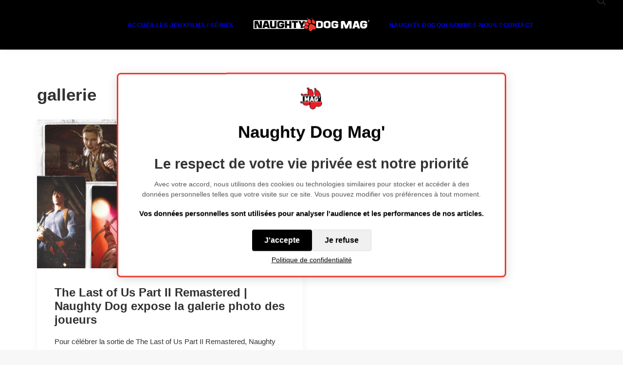

--- FILE ---
content_type: text/html; charset=UTF-8
request_url: https://www.naughtydogmag.fr/tag/gallerie/
body_size: 11492
content:
<!DOCTYPE html>
<html class="no-touch" lang="fr-FR" xmlns="http://www.w3.org/1999/xhtml">
<head>
<meta http-equiv="Content-Type" content="text/html; charset=UTF-8">
<meta name="viewport" content="width=device-width, initial-scale=1">
<link rel="profile" href="http://gmpg.org/xfn/11">
<link rel="pingback" href="https://www.naughtydogmag.fr/xmlrpc.php">
<meta name='robots' content='index, follow, max-image-preview:large, max-snippet:-1, max-video-preview:-1' />

	<!-- This site is optimized with the Yoast SEO plugin v26.7 - https://yoast.com/wordpress/plugins/seo/ -->
	<title>gallerie Archives - Naughty Dog Mag&#039;</title>
	<link rel="canonical" href="https://www.naughtydogmag.fr/tag/gallerie/" />
	<meta property="og:locale" content="fr_FR" />
	<meta property="og:type" content="article" />
	<meta property="og:title" content="gallerie Archives - Naughty Dog Mag&#039;" />
	<meta property="og:url" content="https://www.naughtydogmag.fr/tag/gallerie/" />
	<meta property="og:site_name" content="Naughty Dog Mag&#039;" />
	<meta name="twitter:card" content="summary_large_image" />
	<script type="application/ld+json" class="yoast-schema-graph">{"@context":"https://schema.org","@graph":[{"@type":"CollectionPage","@id":"https://www.naughtydogmag.fr/tag/gallerie/","url":"https://www.naughtydogmag.fr/tag/gallerie/","name":"gallerie Archives - Naughty Dog Mag&#039;","isPartOf":{"@id":"https://www.naughtydogmag.fr/#website"},"primaryImageOfPage":{"@id":"https://www.naughtydogmag.fr/tag/gallerie/#primaryimage"},"image":{"@id":"https://www.naughtydogmag.fr/tag/gallerie/#primaryimage"},"thumbnailUrl":"https://i0.wp.com/www.naughtydogmag.fr/wp-content/uploads/2024/02/the-last-of-us-part-ii-remastered-galerie-mode-photo.png?fit=1920%2C1080&ssl=1","breadcrumb":{"@id":"https://www.naughtydogmag.fr/tag/gallerie/#breadcrumb"},"inLanguage":"fr-FR"},{"@type":"ImageObject","inLanguage":"fr-FR","@id":"https://www.naughtydogmag.fr/tag/gallerie/#primaryimage","url":"https://i0.wp.com/www.naughtydogmag.fr/wp-content/uploads/2024/02/the-last-of-us-part-ii-remastered-galerie-mode-photo.png?fit=1920%2C1080&ssl=1","contentUrl":"https://i0.wp.com/www.naughtydogmag.fr/wp-content/uploads/2024/02/the-last-of-us-part-ii-remastered-galerie-mode-photo.png?fit=1920%2C1080&ssl=1","width":1920,"height":1080,"caption":"Naughty Dog met en avant les plus belles photos de la communauté à l'occasion de la sortie de The Last of Us Part II Remastered."},{"@type":"BreadcrumbList","@id":"https://www.naughtydogmag.fr/tag/gallerie/#breadcrumb","itemListElement":[{"@type":"ListItem","position":1,"name":"Accueil","item":"https://www.naughtydogmag.fr/"},{"@type":"ListItem","position":2,"name":"gallerie"}]},{"@type":"WebSite","@id":"https://www.naughtydogmag.fr/#website","url":"https://www.naughtydogmag.fr/","name":"Naughty Dog Mag&#039;","description":"Le premier média francophone sur l&#039;actualité Naughty Dog","publisher":{"@id":"https://www.naughtydogmag.fr/#organization"},"potentialAction":[{"@type":"SearchAction","target":{"@type":"EntryPoint","urlTemplate":"https://www.naughtydogmag.fr/?s={search_term_string}"},"query-input":{"@type":"PropertyValueSpecification","valueRequired":true,"valueName":"search_term_string"}}],"inLanguage":"fr-FR"},{"@type":"Organization","@id":"https://www.naughtydogmag.fr/#organization","name":"Naughty Dog Mag&#039;","url":"https://www.naughtydogmag.fr/","logo":{"@type":"ImageObject","inLanguage":"fr-FR","@id":"https://www.naughtydogmag.fr/#/schema/logo/image/","url":"https://i0.wp.com/www.naughtydogmag.fr/wp-content/uploads/2022/02/cropped-logo-naughty-dog-mag-mini.png?fit=247%2C29&ssl=1","contentUrl":"https://i0.wp.com/www.naughtydogmag.fr/wp-content/uploads/2022/02/cropped-logo-naughty-dog-mag-mini.png?fit=247%2C29&ssl=1","width":247,"height":29,"caption":"Naughty Dog Mag&#039;"},"image":{"@id":"https://www.naughtydogmag.fr/#/schema/logo/image/"}}]}</script>
	<!-- / Yoast SEO plugin. -->


<link rel='dns-prefetch' href='//www.naughtydogmag.fr' />
<link rel='dns-prefetch' href='//stats.wp.com' />
<link rel='dns-prefetch' href='//fonts.googleapis.com' />
<link rel='dns-prefetch' href='//v0.wordpress.com' />
<link rel='dns-prefetch' href='//jetpack.wordpress.com' />
<link rel='dns-prefetch' href='//s0.wp.com' />
<link rel='dns-prefetch' href='//public-api.wordpress.com' />
<link rel='dns-prefetch' href='//0.gravatar.com' />
<link rel='dns-prefetch' href='//1.gravatar.com' />
<link rel='dns-prefetch' href='//2.gravatar.com' />
<link rel='preconnect' href='//i0.wp.com' />
<link rel='preconnect' href='//c0.wp.com' />
<link rel="alternate" type="application/rss+xml" title="Naughty Dog Mag&#039; &raquo; Flux" href="https://www.naughtydogmag.fr/feed/" />
<link rel="alternate" type="application/rss+xml" title="Naughty Dog Mag&#039; &raquo; Flux des commentaires" href="https://www.naughtydogmag.fr/comments/feed/" />
<link rel="alternate" type="application/rss+xml" title="Naughty Dog Mag&#039; &raquo; Flux de l’étiquette gallerie" href="https://www.naughtydogmag.fr/tag/gallerie/feed/" />
<style id='wp-img-auto-sizes-contain-inline-css' type='text/css'>
img:is([sizes=auto i],[sizes^="auto," i]){contain-intrinsic-size:3000px 1500px}
/*# sourceURL=wp-img-auto-sizes-contain-inline-css */
</style>
<style id='wp-block-library-inline-css' type='text/css'>
:root{--wp-block-synced-color:#7a00df;--wp-block-synced-color--rgb:122,0,223;--wp-bound-block-color:var(--wp-block-synced-color);--wp-editor-canvas-background:#ddd;--wp-admin-theme-color:#007cba;--wp-admin-theme-color--rgb:0,124,186;--wp-admin-theme-color-darker-10:#006ba1;--wp-admin-theme-color-darker-10--rgb:0,107,160.5;--wp-admin-theme-color-darker-20:#005a87;--wp-admin-theme-color-darker-20--rgb:0,90,135;--wp-admin-border-width-focus:2px}@media (min-resolution:192dpi){:root{--wp-admin-border-width-focus:1.5px}}.wp-element-button{cursor:pointer}:root .has-very-light-gray-background-color{background-color:#eee}:root .has-very-dark-gray-background-color{background-color:#313131}:root .has-very-light-gray-color{color:#eee}:root .has-very-dark-gray-color{color:#313131}:root .has-vivid-green-cyan-to-vivid-cyan-blue-gradient-background{background:linear-gradient(135deg,#00d084,#0693e3)}:root .has-purple-crush-gradient-background{background:linear-gradient(135deg,#34e2e4,#4721fb 50%,#ab1dfe)}:root .has-hazy-dawn-gradient-background{background:linear-gradient(135deg,#faaca8,#dad0ec)}:root .has-subdued-olive-gradient-background{background:linear-gradient(135deg,#fafae1,#67a671)}:root .has-atomic-cream-gradient-background{background:linear-gradient(135deg,#fdd79a,#004a59)}:root .has-nightshade-gradient-background{background:linear-gradient(135deg,#330968,#31cdcf)}:root .has-midnight-gradient-background{background:linear-gradient(135deg,#020381,#2874fc)}:root{--wp--preset--font-size--normal:16px;--wp--preset--font-size--huge:42px}.has-regular-font-size{font-size:1em}.has-larger-font-size{font-size:2.625em}.has-normal-font-size{font-size:var(--wp--preset--font-size--normal)}.has-huge-font-size{font-size:var(--wp--preset--font-size--huge)}.has-text-align-center{text-align:center}.has-text-align-left{text-align:left}.has-text-align-right{text-align:right}.has-fit-text{white-space:nowrap!important}#end-resizable-editor-section{display:none}.aligncenter{clear:both}.items-justified-left{justify-content:flex-start}.items-justified-center{justify-content:center}.items-justified-right{justify-content:flex-end}.items-justified-space-between{justify-content:space-between}.screen-reader-text{border:0;clip-path:inset(50%);height:1px;margin:-1px;overflow:hidden;padding:0;position:absolute;width:1px;word-wrap:normal!important}.screen-reader-text:focus{background-color:#ddd;clip-path:none;color:#444;display:block;font-size:1em;height:auto;left:5px;line-height:normal;padding:15px 23px 14px;text-decoration:none;top:5px;width:auto;z-index:100000}html :where(.has-border-color){border-style:solid}html :where([style*=border-top-color]){border-top-style:solid}html :where([style*=border-right-color]){border-right-style:solid}html :where([style*=border-bottom-color]){border-bottom-style:solid}html :where([style*=border-left-color]){border-left-style:solid}html :where([style*=border-width]){border-style:solid}html :where([style*=border-top-width]){border-top-style:solid}html :where([style*=border-right-width]){border-right-style:solid}html :where([style*=border-bottom-width]){border-bottom-style:solid}html :where([style*=border-left-width]){border-left-style:solid}html :where(img[class*=wp-image-]){height:auto;max-width:100%}:where(figure){margin:0 0 1em}html :where(.is-position-sticky){--wp-admin--admin-bar--position-offset:var(--wp-admin--admin-bar--height,0px)}@media screen and (max-width:600px){html :where(.is-position-sticky){--wp-admin--admin-bar--position-offset:0px}}

/*# sourceURL=wp-block-library-inline-css */
</style><style id='global-styles-inline-css' type='text/css'>
:root{--wp--preset--aspect-ratio--square: 1;--wp--preset--aspect-ratio--4-3: 4/3;--wp--preset--aspect-ratio--3-4: 3/4;--wp--preset--aspect-ratio--3-2: 3/2;--wp--preset--aspect-ratio--2-3: 2/3;--wp--preset--aspect-ratio--16-9: 16/9;--wp--preset--aspect-ratio--9-16: 9/16;--wp--preset--color--black: #000000;--wp--preset--color--cyan-bluish-gray: #abb8c3;--wp--preset--color--white: #ffffff;--wp--preset--color--pale-pink: #f78da7;--wp--preset--color--vivid-red: #cf2e2e;--wp--preset--color--luminous-vivid-orange: #ff6900;--wp--preset--color--luminous-vivid-amber: #fcb900;--wp--preset--color--light-green-cyan: #7bdcb5;--wp--preset--color--vivid-green-cyan: #00d084;--wp--preset--color--pale-cyan-blue: #8ed1fc;--wp--preset--color--vivid-cyan-blue: #0693e3;--wp--preset--color--vivid-purple: #9b51e0;--wp--preset--gradient--vivid-cyan-blue-to-vivid-purple: linear-gradient(135deg,rgb(6,147,227) 0%,rgb(155,81,224) 100%);--wp--preset--gradient--light-green-cyan-to-vivid-green-cyan: linear-gradient(135deg,rgb(122,220,180) 0%,rgb(0,208,130) 100%);--wp--preset--gradient--luminous-vivid-amber-to-luminous-vivid-orange: linear-gradient(135deg,rgb(252,185,0) 0%,rgb(255,105,0) 100%);--wp--preset--gradient--luminous-vivid-orange-to-vivid-red: linear-gradient(135deg,rgb(255,105,0) 0%,rgb(207,46,46) 100%);--wp--preset--gradient--very-light-gray-to-cyan-bluish-gray: linear-gradient(135deg,rgb(238,238,238) 0%,rgb(169,184,195) 100%);--wp--preset--gradient--cool-to-warm-spectrum: linear-gradient(135deg,rgb(74,234,220) 0%,rgb(151,120,209) 20%,rgb(207,42,186) 40%,rgb(238,44,130) 60%,rgb(251,105,98) 80%,rgb(254,248,76) 100%);--wp--preset--gradient--blush-light-purple: linear-gradient(135deg,rgb(255,206,236) 0%,rgb(152,150,240) 100%);--wp--preset--gradient--blush-bordeaux: linear-gradient(135deg,rgb(254,205,165) 0%,rgb(254,45,45) 50%,rgb(107,0,62) 100%);--wp--preset--gradient--luminous-dusk: linear-gradient(135deg,rgb(255,203,112) 0%,rgb(199,81,192) 50%,rgb(65,88,208) 100%);--wp--preset--gradient--pale-ocean: linear-gradient(135deg,rgb(255,245,203) 0%,rgb(182,227,212) 50%,rgb(51,167,181) 100%);--wp--preset--gradient--electric-grass: linear-gradient(135deg,rgb(202,248,128) 0%,rgb(113,206,126) 100%);--wp--preset--gradient--midnight: linear-gradient(135deg,rgb(2,3,129) 0%,rgb(40,116,252) 100%);--wp--preset--font-size--small: 13px;--wp--preset--font-size--medium: 20px;--wp--preset--font-size--large: 36px;--wp--preset--font-size--x-large: 42px;--wp--preset--spacing--20: 0.44rem;--wp--preset--spacing--30: 0.67rem;--wp--preset--spacing--40: 1rem;--wp--preset--spacing--50: 1.5rem;--wp--preset--spacing--60: 2.25rem;--wp--preset--spacing--70: 3.38rem;--wp--preset--spacing--80: 5.06rem;--wp--preset--shadow--natural: 6px 6px 9px rgba(0, 0, 0, 0.2);--wp--preset--shadow--deep: 12px 12px 50px rgba(0, 0, 0, 0.4);--wp--preset--shadow--sharp: 6px 6px 0px rgba(0, 0, 0, 0.2);--wp--preset--shadow--outlined: 6px 6px 0px -3px rgb(255, 255, 255), 6px 6px rgb(0, 0, 0);--wp--preset--shadow--crisp: 6px 6px 0px rgb(0, 0, 0);}:where(.is-layout-flex){gap: 0.5em;}:where(.is-layout-grid){gap: 0.5em;}body .is-layout-flex{display: flex;}.is-layout-flex{flex-wrap: wrap;align-items: center;}.is-layout-flex > :is(*, div){margin: 0;}body .is-layout-grid{display: grid;}.is-layout-grid > :is(*, div){margin: 0;}:where(.wp-block-columns.is-layout-flex){gap: 2em;}:where(.wp-block-columns.is-layout-grid){gap: 2em;}:where(.wp-block-post-template.is-layout-flex){gap: 1.25em;}:where(.wp-block-post-template.is-layout-grid){gap: 1.25em;}.has-black-color{color: var(--wp--preset--color--black) !important;}.has-cyan-bluish-gray-color{color: var(--wp--preset--color--cyan-bluish-gray) !important;}.has-white-color{color: var(--wp--preset--color--white) !important;}.has-pale-pink-color{color: var(--wp--preset--color--pale-pink) !important;}.has-vivid-red-color{color: var(--wp--preset--color--vivid-red) !important;}.has-luminous-vivid-orange-color{color: var(--wp--preset--color--luminous-vivid-orange) !important;}.has-luminous-vivid-amber-color{color: var(--wp--preset--color--luminous-vivid-amber) !important;}.has-light-green-cyan-color{color: var(--wp--preset--color--light-green-cyan) !important;}.has-vivid-green-cyan-color{color: var(--wp--preset--color--vivid-green-cyan) !important;}.has-pale-cyan-blue-color{color: var(--wp--preset--color--pale-cyan-blue) !important;}.has-vivid-cyan-blue-color{color: var(--wp--preset--color--vivid-cyan-blue) !important;}.has-vivid-purple-color{color: var(--wp--preset--color--vivid-purple) !important;}.has-black-background-color{background-color: var(--wp--preset--color--black) !important;}.has-cyan-bluish-gray-background-color{background-color: var(--wp--preset--color--cyan-bluish-gray) !important;}.has-white-background-color{background-color: var(--wp--preset--color--white) !important;}.has-pale-pink-background-color{background-color: var(--wp--preset--color--pale-pink) !important;}.has-vivid-red-background-color{background-color: var(--wp--preset--color--vivid-red) !important;}.has-luminous-vivid-orange-background-color{background-color: var(--wp--preset--color--luminous-vivid-orange) !important;}.has-luminous-vivid-amber-background-color{background-color: var(--wp--preset--color--luminous-vivid-amber) !important;}.has-light-green-cyan-background-color{background-color: var(--wp--preset--color--light-green-cyan) !important;}.has-vivid-green-cyan-background-color{background-color: var(--wp--preset--color--vivid-green-cyan) !important;}.has-pale-cyan-blue-background-color{background-color: var(--wp--preset--color--pale-cyan-blue) !important;}.has-vivid-cyan-blue-background-color{background-color: var(--wp--preset--color--vivid-cyan-blue) !important;}.has-vivid-purple-background-color{background-color: var(--wp--preset--color--vivid-purple) !important;}.has-black-border-color{border-color: var(--wp--preset--color--black) !important;}.has-cyan-bluish-gray-border-color{border-color: var(--wp--preset--color--cyan-bluish-gray) !important;}.has-white-border-color{border-color: var(--wp--preset--color--white) !important;}.has-pale-pink-border-color{border-color: var(--wp--preset--color--pale-pink) !important;}.has-vivid-red-border-color{border-color: var(--wp--preset--color--vivid-red) !important;}.has-luminous-vivid-orange-border-color{border-color: var(--wp--preset--color--luminous-vivid-orange) !important;}.has-luminous-vivid-amber-border-color{border-color: var(--wp--preset--color--luminous-vivid-amber) !important;}.has-light-green-cyan-border-color{border-color: var(--wp--preset--color--light-green-cyan) !important;}.has-vivid-green-cyan-border-color{border-color: var(--wp--preset--color--vivid-green-cyan) !important;}.has-pale-cyan-blue-border-color{border-color: var(--wp--preset--color--pale-cyan-blue) !important;}.has-vivid-cyan-blue-border-color{border-color: var(--wp--preset--color--vivid-cyan-blue) !important;}.has-vivid-purple-border-color{border-color: var(--wp--preset--color--vivid-purple) !important;}.has-vivid-cyan-blue-to-vivid-purple-gradient-background{background: var(--wp--preset--gradient--vivid-cyan-blue-to-vivid-purple) !important;}.has-light-green-cyan-to-vivid-green-cyan-gradient-background{background: var(--wp--preset--gradient--light-green-cyan-to-vivid-green-cyan) !important;}.has-luminous-vivid-amber-to-luminous-vivid-orange-gradient-background{background: var(--wp--preset--gradient--luminous-vivid-amber-to-luminous-vivid-orange) !important;}.has-luminous-vivid-orange-to-vivid-red-gradient-background{background: var(--wp--preset--gradient--luminous-vivid-orange-to-vivid-red) !important;}.has-very-light-gray-to-cyan-bluish-gray-gradient-background{background: var(--wp--preset--gradient--very-light-gray-to-cyan-bluish-gray) !important;}.has-cool-to-warm-spectrum-gradient-background{background: var(--wp--preset--gradient--cool-to-warm-spectrum) !important;}.has-blush-light-purple-gradient-background{background: var(--wp--preset--gradient--blush-light-purple) !important;}.has-blush-bordeaux-gradient-background{background: var(--wp--preset--gradient--blush-bordeaux) !important;}.has-luminous-dusk-gradient-background{background: var(--wp--preset--gradient--luminous-dusk) !important;}.has-pale-ocean-gradient-background{background: var(--wp--preset--gradient--pale-ocean) !important;}.has-electric-grass-gradient-background{background: var(--wp--preset--gradient--electric-grass) !important;}.has-midnight-gradient-background{background: var(--wp--preset--gradient--midnight) !important;}.has-small-font-size{font-size: var(--wp--preset--font-size--small) !important;}.has-medium-font-size{font-size: var(--wp--preset--font-size--medium) !important;}.has-large-font-size{font-size: var(--wp--preset--font-size--large) !important;}.has-x-large-font-size{font-size: var(--wp--preset--font-size--x-large) !important;}
/*# sourceURL=global-styles-inline-css */
</style>

<style id='classic-theme-styles-inline-css' type='text/css'>
/*! This file is auto-generated */
.wp-block-button__link{color:#fff;background-color:#32373c;border-radius:9999px;box-shadow:none;text-decoration:none;padding:calc(.667em + 2px) calc(1.333em + 2px);font-size:1.125em}.wp-block-file__button{background:#32373c;color:#fff;text-decoration:none}
/*# sourceURL=/wp-includes/css/classic-themes.min.css */
</style>
<link rel='stylesheet' id='wpo_min-header-0-css' href='https://www.naughtydogmag.fr/wp-content/cache/wpo-minify/1768483700/assets/wpo-minify-header-d258398a.min.css' type='text/css' media='all' />
<!--n2css--><!--n2js--><script type="text/javascript" src="https://c0.wp.com/c/6.9/wp-includes/js/jquery/jquery.min.js" id="jquery-core-js"></script>
<script type="text/javascript" src="https://c0.wp.com/c/6.9/wp-includes/js/jquery/jquery-migrate.min.js" id="jquery-migrate-js"></script>
<script type="text/javascript" id="wpo_min-header-2-js-extra">
/* <![CDATA[ */
var SiteParameters = {"days":"jours","hours":"heures","minutes":"minutes","seconds":"secondes","constant_scroll":"on","scroll_speed":"2","parallax_factor":"0.25","loading":"Chargement...","slide_name":"slide","slide_footer":"footer","ajax_url":"https://www.naughtydogmag.fr/wp-admin/admin-ajax.php","nonce_adaptive_images":"ae79d481a2","nonce_srcset_async":"5a2d217c60","enable_debug":"","block_mobile_videos":"","is_frontend_editor":"","main_width":["1200","px"],"mobile_parallax_allowed":"","listen_for_screen_update":"1","wireframes_plugin_active":"1","sticky_elements":"off","resize_quality":"90","register_metadata":"","bg_changer_time":"1000","update_wc_fragments":"1","optimize_shortpixel_image":"","menu_mobile_offcanvas_gap":"45","custom_cursor_selector":"[href], .trigger-overlay, .owl-next, .owl-prev, .owl-dot, input[type=\"submit\"], input[type=\"checkbox\"], button[type=\"submit\"], a[class^=\"ilightbox\"], .ilightbox-thumbnail, .ilightbox-prev, .ilightbox-next, .overlay-close, .unmodal-close, .qty-inset \u003E span, .share-button li, .uncode-post-titles .tmb.tmb-click-area, .btn-link, .tmb-click-row .t-inside, .lg-outer button, .lg-thumb img, a[data-lbox], .uncode-close-offcanvas-overlay, .uncode-nav-next, .uncode-nav-prev, .uncode-nav-index","mobile_parallax_animation":"","lbox_enhanced":"","native_media_player":"1","vimeoPlayerParams":"?autoplay=0","ajax_filter_key_search":"key","ajax_filter_key_unfilter":"unfilter","index_pagination_disable_scroll":"","index_pagination_scroll_to":"","uncode_wc_popup_cart_qty":"","disable_hover_hack":"","uncode_nocookie":"","menuHideOnClick":"1","menuShowOnClick":"","smoothScroll":"off","smoothScrollDisableHover":"","smoothScrollQuery":"960","uncode_force_onepage_dots":"","uncode_smooth_scroll_safe":"","uncode_lb_add_galleries":", .gallery","uncode_lb_add_items":", .gallery .gallery-item a","uncode_prev_label":"Previous","uncode_next_label":"Suivant","uncode_slide_label":"Slide","uncode_share_label":"Share on %","uncode_has_ligatures":"","uncode_is_accessible":"","uncode_carousel_itemSelector":"*:not(.hidden)","uncode_limit_width":"1200px"};
//# sourceURL=wpo_min-header-2-js-extra
/* ]]> */
</script>
<script type="text/javascript" src="https://www.naughtydogmag.fr/wp-content/cache/wpo-minify/1768483700/assets/wpo-minify-header-51730664.min.js" id="wpo_min-header-2-js"></script>
<script></script><link rel="https://api.w.org/" href="https://www.naughtydogmag.fr/wp-json/" /><link rel="alternate" title="JSON" type="application/json" href="https://www.naughtydogmag.fr/wp-json/wp/v2/tags/2561" /><link rel="EditURI" type="application/rsd+xml" title="RSD" href="https://www.naughtydogmag.fr/xmlrpc.php?rsd" />
<meta name="generator" content="WordPress 6.9" />
	<style>img#wpstats{display:none}</style>
		<link rel="icon" href="https://i0.wp.com/www.naughtydogmag.fr/wp-content/uploads/2025/02/cropped-mini-logo-site-ndmag.png?fit=32%2C32&#038;ssl=1" sizes="32x32" />
<link rel="icon" href="https://i0.wp.com/www.naughtydogmag.fr/wp-content/uploads/2025/02/cropped-mini-logo-site-ndmag.png?fit=192%2C192&#038;ssl=1" sizes="192x192" />
<link rel="apple-touch-icon" href="https://i0.wp.com/www.naughtydogmag.fr/wp-content/uploads/2025/02/cropped-mini-logo-site-ndmag.png?fit=180%2C180&#038;ssl=1" />
<meta name="msapplication-TileImage" content="https://i0.wp.com/www.naughtydogmag.fr/wp-content/uploads/2025/02/cropped-mini-logo-site-ndmag.png?fit=270%2C270&#038;ssl=1" />
<noscript><style> .wpb_animate_when_almost_visible { opacity: 1; }</style></noscript></head>
<body class="archive tag tag-gallerie tag-2561 wp-custom-logo wp-theme-uncode  style-color-lxmt-bg group-blog hormenu-position-left megamenu-full-submenu hmenu hmenu-center-split header-full-width main-center-align textual-accent-color menu-mobile-default mobile-parallax-not-allowed ilb-no-bounce unreg uncode-btn-circle qw-body-scroll-disabled no-qty-fx wpb-js-composer js-comp-ver-8.7.1.2 vc_responsive" data-border="0">

			<div id="vh_layout_help"></div><div class="body-borders" data-border="0"><div class="top-border body-border-shadow"></div><div class="right-border body-border-shadow"></div><div class="bottom-border body-border-shadow"></div><div class="left-border body-border-shadow"></div><div class="top-border style-light-bg"></div><div class="right-border style-light-bg"></div><div class="bottom-border style-light-bg"></div><div class="left-border style-light-bg"></div></div>	<div class="box-wrapper">
		<div class="box-container">
		<script type="text/javascript" id="initBox">UNCODE.initBox();</script>
		<div class="menu-wrapper">
													
													<header id="masthead" class="navbar menu-primary menu-light submenu-light style-light-original single-h-padding menu-with-logo">
														<div class="menu-container style-color-jevc-bg menu-borders menu-shadows" role="navigation">
															<div class="row-menu">
																<div class="row-menu-inner">
																	<div id="logo-container-mobile" class="col-lg-0 logo-container megamenu-diff desktop-hidden">
																		<div class="navbar-header style-light">
																			<a href="https://www.naughtydogmag.fr" class="navbar-brand" data-minheight="20" aria-label="Naughty Dog Mag&#039;"><div class="logo-customizer"><img decoding="async" src="https://i0.wp.com/www.naughtydogmag.fr/wp-content/uploads/2022/02/cropped-logo-naughty-dog-mag-mini.png?fit=247%2C29&#038;ssl=1" alt="Naughty Dog Mag&#039;" width="247" height="29" /></div></a>
																		</div>
																		<div class="mmb-container"><div class="mobile-additional-icons"></div><div class="mobile-menu-button mobile-menu-button-light lines-button" aria-label="Toggle menu" role="button" tabindex="0"><span class="lines"><span></span></span></div></div>
																	</div>
																	<div class="col-lg-12 main-menu-container middle">
																		<div class="menu-horizontal ">
																			<div class="menu-horizontal-inner"><div class="nav navbar-nav navbar-main"><ul id="menu-menu-principal" class="menu-primary-inner menu-smart sm" role="menu"><li role="menuitem"  id="menu-item-28" class="menu-item menu-item-type-custom menu-item-object-custom depth-0 menu-item-28 menu-item-link"><a href="http://naughtydogmag.fr">ACCUEIL<i class="fa fa-angle-right fa-dropdown"></i></a></li>
<li role="menuitem"  id="menu-item-77" class="menu-item menu-item-type-custom menu-item-object-custom depth-0 menu-item-77 menu-item-link"><a href="http://www.naughtydogmag.fr/jeux/">LES JEUX<i class="fa fa-angle-right fa-dropdown"></i></a></li>
<li role="menuitem"  id="menu-item-6126" class="menu-item menu-item-type-custom menu-item-object-custom depth-0 menu-item-6126 menu-item-link"><a href="http://www.naughtydogmag.fr/les-films-et-series/">FILMS / SÉRIES<i class="fa fa-angle-right fa-dropdown"></i></a></li>
<li role="menuitem"  id="menu-item-0" class="mobile-hidden tablet-hidden depth-0 menu-item-0 menu-item-link"><div class="logo-container megamenu-diff middle">
													<div id="main-logo" class="navbar-header style-light">
														<a href="https://www.naughtydogmag.fr" class="navbar-brand" data-minheight="20" aria-label="Naughty Dog Mag&#039;"><div class="logo-customizer"><img decoding="async" src="https://i0.wp.com/www.naughtydogmag.fr/wp-content/uploads/2022/02/cropped-logo-naughty-dog-mag-mini.png?fit=247%2C29&#038;ssl=1" alt="Naughty Dog Mag&#039;" width="247" height="29" /></div></a>
													</div>
													<div class="mmb-container"><div class="mobile-menu-button mobile-menu-button-light lines-button" aria-label="Toggle menu" role="button" tabindex="0"><span class="lines"><span></span></span></div></div>
												</div></li>
<li role="menuitem"  id="menu-item-30" class="menu-item menu-item-type-post_type menu-item-object-page depth-0 menu-item-30 menu-item-link"><a href="https://www.naughtydogmag.fr/naughty-dog/">NAUGHTY DOG<i class="fa fa-angle-right fa-dropdown"></i></a></li>
<li role="menuitem"  id="menu-item-2447" class="menu-item menu-item-type-post_type menu-item-object-page depth-0 menu-item-2447 menu-item-link"><a href="https://www.naughtydogmag.fr/qui-sommes-nous/">QUI SOMMES-NOUS ?<i class="fa fa-angle-right fa-dropdown"></i></a></li>
<li role="menuitem"  id="menu-item-88" class="menu-item menu-item-type-post_type menu-item-object-page depth-0 menu-item-88 menu-item-link"><a href="https://www.naughtydogmag.fr/contact/">CONTACT<i class="fa fa-angle-right fa-dropdown"></i></a></li>
</ul></div><div class="uncode-close-offcanvas-mobile lines-button close navbar-mobile-el"><span class="lines"></span></div><div class="nav navbar-nav navbar-nav-last navbar-extra-icons"><ul class="menu-smart sm menu-icons menu-smart-social" role="menu"><li role="menuitem" class="menu-item-link search-icon style-light dropdown "><a href="#" class="trigger-overlay search-icon" role="button" data-area="search" data-container="box-container" aria-label="Recherche">
													<i class="fa fa-search3"></i><span class="desktop-hidden"><span>Recherche</span></span><i class="fa fa-angle-down fa-dropdown desktop-hidden"></i>
													</a><ul role="menu" class="drop-menu desktop-hidden">
														<li role="menuitem">
															<form class="search" method="get" action="https://www.naughtydogmag.fr/">
																<input type="search" class="search-field no-livesearch" placeholder="Rechercher. . ." value="" name="s" title="Rechercher. . ." /></form>
														</li>
													</ul></li></ul></div><div class="desktop-hidden menu-accordion-secondary">
														 							</div></div>
							
																	</div>
																	</div>
																</div>
															</div></div>
													</header>
												</div>			<script type="text/javascript" id="fixMenuHeight">UNCODE.fixMenuHeight();</script>
						<div class="main-wrapper">
				<div class="main-container">
					<div class="page-wrapper" role="main">
						<div class="sections-container" id="sections-container">
<script type="text/javascript">UNCODE.initHeader();</script><div class="page-body style-light-bg">
          <div class="post-wrapper">
          	<div class="post-body"><div class="post-content un-no-sidebar-layout"><div class="row-container">
		  					<div class="row row-parent style-light limit-width double-top-padding double-bottom-padding">
									<div class="post-title-wrapper"><h1 class="post-title">gallerie</h1></div><div id="index-1756037168" class="isotope-system">
				<div class="isotope-wrapper grid-wrapper single-gutter">
					<div class="isotope-container isotope-layout style-masonry isotope-pagination grid-pagination" data-type="masonry" data-layout="masonry" data-lg="800"><div class="tmb tmb-post tmb-light tmb-overlay-anim tmb-overlay-text-anim tmb-reveal-bottom tmb-shadowed tmb-bordered tmb-iso-w6 post-29793 post type-post status-publish format-standard has-post-thumbnail hentry category-articles category-the-last-of-us-part-ii-remastered tag-mode-photo tag-tommy-the-last-of-us tag-lev tag-cliches tag-the-last-of-us-part-ii-remastered tag-tlou-part-ii-remastered tag-ellie tag-gallerie tag-gustavo-santaolalla tag-abby tag-photo tmb-content-under tmb-media-first" ><div class="t-inside style-light-bg" ><div class="t-entry-visual"><div class="t-entry-visual-tc"><div class="t-entry-visual-cont"><div class="dummy" style="padding-top: 56.3%;"></div><a role="button" tabindex="-1" href="https://www.naughtydogmag.fr/the-last-of-us-part-ii-remastered-naughty-dog-expose-la-galerie-photo-des-joueurs/" class="pushed" aria-label="Naughty Dog met en avant les plus belles photos de la communauté à l&#039;occasion de la sortie de The Last of Us Part II Remastered." ><div class="t-entry-visual-overlay"><div class="t-entry-visual-overlay-in style-dark-bg" style="opacity: 0.5;"></div></div><div class="t-overlay-wrap"><div class="t-overlay-inner">
														<div class="t-overlay-content">
															<div class="t-overlay-text single-block-padding"><div class="t-entry t-single-line"><i class="fa fa-plus2 t-overlay-icon"></i></div></div></div></div></div><img class="wp-image-29806" src="https://www.naughtydogmag.fr/wp-content/uploads/2024/02/the-last-of-us-part-ii-remastered-galerie-mode-photo.png" width="1920" height="1080" alt="Naughty Dog met en avant les plus belles photos de la communauté à l'occasion de la sortie de The Last of Us Part II Remastered." /></a></div>
					</div>
				</div><div class="t-entry-text">
									<div class="t-entry-text-tc single-block-padding"><div class="t-entry"><h3 class="t-entry-title h3 "><a href="https://www.naughtydogmag.fr/the-last-of-us-part-ii-remastered-naughty-dog-expose-la-galerie-photo-des-joueurs/">The Last of Us Part II Remastered | Naughty Dog expose la galerie photo des joueurs</a></h3><p>Pour célébrer la sortie de The Last of Us Part II Remastered, Naughty Dog a recueilli les plus…</p><hr /><p class="t-entry-meta t-entry-author"><a href="https://www.naughtydogmag.fr/author/arthurdaigremont/" class="tmb-avatar-size-sm"><img alt='' src='https://secure.gravatar.com/avatar/35cde5e2cde10ef4c03218a96bd90a727c929b2781dec84756ed603a752d81ca?s=20&#038;d=mm&#038;r=g' srcset='https://secure.gravatar.com/avatar/35cde5e2cde10ef4c03218a96bd90a727c929b2781dec84756ed603a752d81ca?s=40&#038;d=mm&#038;r=g 2x' class='avatar avatar-20 photo' height='20' width='20' loading='lazy' decoding='async'/><span class="tmb-username-wrap"><span class="tmb-username-text">by Arthur Daigremont</span></span></a></p></div></div>
							</div></div></div></div>
				</div>
			</div>
								</div>
							</div></div></div>
          </div>
        </div>								</div><!-- sections container -->
							</div><!-- page wrapper -->
												<footer id="colophon" class="site-footer" role="contentinfo">
							<div class="row-container style-color-jevc-bg footer-last">
		  					<div class="row row-parent style-dark limit-width no-top-padding no-h-padding no-bottom-padding">
									<div class="site-info uncell col-lg-6 pos-middle text-left"><p>Naughty Dog Mag&rsquo; © 2019-2025 | Tous droits réservés | <a href="http://www.naughtydogmag.fr/politique-de-confidentialite/">Politique de Confidentialités</a> </p>
</div><!-- site info --><div class="uncell col-lg-6 pos-middle text-right"><div class="social-icon icon-box icon-box-top icon-inline"><a href="https://twitter.com/Naughty_Dog_Mag" target="_blank"><i class="fa fa-twitter-x-fa"></i></a></div><div class="social-icon icon-box icon-box-top icon-inline"><a href="https://www.youtube.com/channel/UC7SywvvBHLLb_QP2W5TDsQQ" target="_blank"><i class="fa fa-youtube"></i></a></div><div class="social-icon icon-box icon-box-top icon-inline"><a href="https://www.instagram.com/ndmagfr/" target="_blank"><i class="fa fa-instagram"></i></a></div><div class="social-icon icon-box icon-box-top icon-inline"><a href="https://www.threads.net/@ndmagfr?xmt=AQGzP41KIVwh2gJO3eXZqBcx8sbc3bcs-5VMYxOdEWl2eZ8" target="_blank"><i class="fa fa-threads"></i></a></div><div class="social-icon icon-box icon-box-top icon-inline"><a href="https://discord.gg/nv5DwxJsF4" target="_blank"><i class="fa fa-discord"></i></a></div><div class="social-icon icon-box icon-box-top icon-inline"><a href="http://twitch.tv/chrisklippel" target="_blank"><i class="fa fa-twitch"></i></a></div><div class="social-icon icon-box icon-box-top icon-inline"><a href="https://www.linkedin.com/company/13007770/admin/feed/posts/?feedType=following" target="_blank"><i class="fa fa-linkedin"></i></a></div><div class="social-icon icon-box icon-box-top icon-inline"><a href="https://www.facebook.com/ndogmag" target="_blank"><i class="fa fa-facebook-square"></i></a></div></div>
								</div>
							</div>						</footer>
																	</div><!-- main container -->
				</div><!-- main wrapper -->
							</div><!-- box container -->
					</div><!-- box wrapper -->
		<div class="style-light footer-scroll-top"><a href="#" class="scroll-top" aria-label="Scroll to top"><i class="fa fa-angle-up fa-stack btn-default btn-hover-nobg"></i></a></div>
					<div class="overlay overlay-sequential overlay-full style-dark style-dark-bg overlay-search" data-area="search" data-container="box-container">
				<div class="mmb-container"><div class="menu-close-search mobile-menu-button menu-button-offcanvas mobile-menu-button-dark lines-button overlay-close close" data-area="search" data-container="box-container"><span class="lines"></span></div></div>
				<div class="search-container"><form action="https://www.naughtydogmag.fr/" method="get">
	<div class="search-container-inner">
		<label for="s_form_1" aria-label="Recherche"><input type="search" class="search-field form-fluid no-livesearch" placeholder="Rechercher. . ." value="" name="s" id="s_form_1">
		<i class="fa fa-search3" role="button" tabindex="0" aria-labelledby="s_form_1"></i></label>

			</div>
</form>
</div>
			</div>
		
	<script type="speculationrules">
{"prefetch":[{"source":"document","where":{"and":[{"href_matches":"/*"},{"not":{"href_matches":["/wp-*.php","/wp-admin/*","/wp-content/uploads/*","/wp-content/*","/wp-content/plugins/*","/wp-content/themes/uncode/*","/*\\?(.+)"]}},{"not":{"selector_matches":"a[rel~=\"nofollow\"]"}},{"not":{"selector_matches":".no-prefetch, .no-prefetch a"}}]},"eagerness":"conservative"}]}
</script>
<div class="rockstar-cookie-banner">
    <div class="rockstar-cookie-header">
        <img src="https://www.naughtydogmag.fr/wp-content/uploads/2025/02/mini-logo-site-ndmag.png" alt="Rockstar Mag'" class="rockstar-cookie-logo">
        <h1 class="rockstar-cookie-title">Naughty Dog Mag'</h1>
        <h2 class="rockstar-cookie-subtitle">Le respect de votre vie privée est notre priorité</h2>
    </div>
    
    <div class="rockstar-cookie-content">
        Avec votre accord, nous utilisons des cookies ou technologies similaires pour stocker et accéder à des données personnelles telles que votre visite sur ce site. Vous pouvez modifier vos préférences à tout moment.
    </div>
    
    <strong>Vos données personnelles sont utilisées pour analyser l'audience et les performances de nos articles.</strong>
    
    <div class="rockstar-cookie-actions">
        <button class="rockstar-cookie-accept">J'accepte</button>
        <button class="rockstar-cookie-reject">Je refuse</button>
        <a href="/politique-de-confidentialite" class="rockstar-cookie-learn-more">Politique de confidentialité</a>
    </div>
</div><div class="gdpr-overlay"></div><div class="gdpr gdpr-privacy-preferences" data-nosnippet="true">
	<div class="gdpr-wrapper">
		<form method="post" class="gdpr-privacy-preferences-frm" action="https://www.naughtydogmag.fr/wp-admin/admin-post.php">
			<input type="hidden" name="action" value="uncode_privacy_update_privacy_preferences">
			<input type="hidden" id="update-privacy-preferences-nonce" name="update-privacy-preferences-nonce" value="dd90139f22" /><input type="hidden" name="_wp_http_referer" value="/tag/gallerie/" />			<header>
				<div class="gdpr-box-title">
					<h3>Privacy Preference Center</h3>
					<span class="gdpr-close"></span>
				</div>
			</header>
			<div class="gdpr-content">
				<div class="gdpr-tab-content">
					<div class="gdpr-consent-management gdpr-active">
						<header>
							<h4>Privacy Preferences</h4>
						</header>
						<div class="gdpr-info">
							<p></p>
													</div>
					</div>
				</div>
			</div>
			<footer>
				<input type="submit" class="btn-accent btn-flat" value="Save Preferences">
								<input type="hidden" id="uncode_privacy_save_cookies_from_banner" name="uncode_privacy_save_cookies_from_banner" value="false">
				<input type="hidden" id="uncode_privacy_save_cookies_from_banner_button" name="uncode_privacy_save_cookies_from_banner_button" value="">
							</footer>
		</form>
	</div>
</div>
	<div style="display:none">
			<div class="grofile-hash-map-134627cd20d74b7d6596291c5676fa5c">
		</div>
		</div>
		<script type="text/javascript" id="wpo_min-footer-0-js-extra">
/* <![CDATA[ */
var rockstar_cookie_vars = {"ajax_url":"https://www.naughtydogmag.fr/wp-admin/admin-ajax.php","nonce":"9a0e931f56"};
var Uncode_Privacy_Parameters = {"accent_color":"#ed392c","ajax_url":"https://www.naughtydogmag.fr/wp-admin/admin-ajax.php","nonce_uncode_privacy_session":"e3c3c41d9e","enable_debug":"","logs_enabled":"no"};
//# sourceURL=wpo_min-footer-0-js-extra
/* ]]> */
</script>
<script type="text/javascript" src="https://www.naughtydogmag.fr/wp-content/cache/wpo-minify/1768483700/assets/wpo-minify-footer-2d3625b7.min.js" id="wpo_min-footer-0-js"></script>
<script type="text/javascript" id="jetpack-stats-js-before">
/* <![CDATA[ */
_stq = window._stq || [];
_stq.push([ "view", {"v":"ext","blog":"153436863","post":"0","tz":"1","srv":"www.naughtydogmag.fr","arch_tag":"gallerie","arch_results":"1","j":"1:15.4"} ]);
_stq.push([ "clickTrackerInit", "153436863", "0" ]);
//# sourceURL=jetpack-stats-js-before
/* ]]> */
</script>
<script type="text/javascript" src="https://stats.wp.com/e-202604.js" id="jetpack-stats-js" defer="defer" data-wp-strategy="defer"></script>
<script></script></body>
</html>
